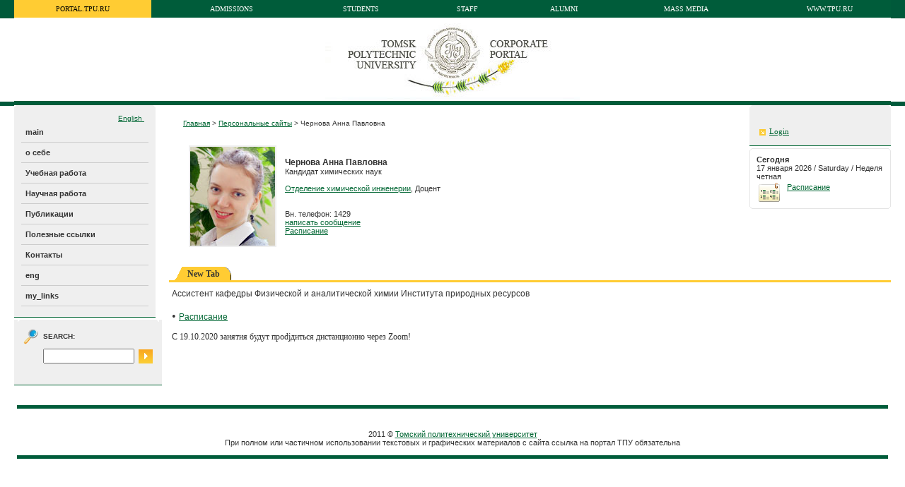

--- FILE ---
content_type: text/html; charset=utf-8
request_url: https://portal.tpu.ru/SHARED/a/APA
body_size: 47491
content:
<HTML>
<HEAD>
<TITLE>Томский политехнический университет - APA</TITLE>
<style type="text/css">.GroupHeaderid134380siteid0{Text-Align:center;Height:20px;Background-Color:#993300;}
.GroupHeaderLinkid134380siteid0{Color:#333333;Font-Family:Tahoma;Font-Size:9pt;Font-Weight:Bold;}
.GroupHeaderTextid134380siteid0{Font-Family:Tahoma;Color:#333333;Font-Size:9pt;Font-Weight:Bold;}
.RegionHeaderid134380siteid0{Background-Color:#efefef;Height:20px;Text-Align:left;}
.RegionHeaderTextid134380siteid0{Color:#333333;Font-Weight:Bold;Font-Family:Verdana;Font-Size:9pt;}
.Bodyid134380siteid0{Background-Color:#FFFFFF;}
.authorid134380siteid0{Color:#333333;Font-Size:8pt;Font-Family:Tahoma;}
.big_imageid134380siteid0{Color:#333333;Font-Size:8pt;Font-Family:Tahoma;}
.createdateid134380siteid0{Color:#333333;Font-Family:Tahoma;Font-Size:8pt;}
.creatorid134380siteid0{Color:#333333;Font-Family:Tahoma;Font-Size:8pt;}
.defaultattributeid134380siteid0{Color:#333333;Font-Family:Tahoma;Font-Size:8pt;}
.descriptionid134380siteid0{Color:#333333;Font-Family:Tahoma;Font-Size:11px;}
.Display_In_New_browserid134380siteid0{Font-Size:8pt;Font-Family:Arial, Helvetica;Color:#000000;}
.Display_Reports_Parameter_Formid134380siteid0{Color:#000000;Font-Family:Arial, Helvetica;Font-Size:8pt;}
.documentsizeid134380siteid0{Font-Size:8pt;Font-Family:Tahoma;Color:#333333;}
.expiredateid134380siteid0{Color:#333333;Font-Size:8pt;Font-Family:Tahoma;}
.f_descriptionid134380siteid0{Color:#333333;Font-Size:11px;Font-Family:Tahoma;}
.height_videoid134380siteid0{Font-Family:Tahoma;Color:#333333;Font-Size:8pt;}
.height_video_mid134380siteid0{Font-Family:Tahoma;Color:#333333;Font-Size:8pt;}
.inplacedisplayid134380siteid0{Color:#333333;Font-Family:Tahoma;Font-Size:9pt;}
.itemfunctionid134380siteid0{Color:#333333;Font-Family:Tahoma;Font-Size:8pt;}
.keywordsid134380siteid0{Color:#333333;Font-Family:Tahoma;Font-Size:8pt;}
.new_windowid134380siteid0{Color:#333333;Font-Size:8pt;Font-Family:Tahoma;}
.Oracle_Reports_Componentsid134380siteid0{Color:#000000;Font-Size:8pt;Font-Family:Arial, Helvetica;}
.perspectivesid134380siteid0{Color:#333333;Font-Size:8pt;Font-Family:Tahoma;}
.scoreid134380siteid0{Color:#333333;Font-Family:Tahoma;Font-Size:8pt;}
.subpagetitleid134380siteid0{Color:#333333;Font-Family:Tahoma;Font-Size:8pt;}
.titleid134380siteid0{Color:#333333;Font-Family:Tahoma;Font-Size:12pt;Font-Weight:Bold;}
.titleorimageid134380siteid0{Color:#006633;Text-Decoration:Underline;Font-Family:Tahoma;Font-Size:9pt;}
.width_videoid134380siteid0{Font-Size:8pt;Color:#333333;Font-Family:Tahoma;}
.width_video_mid134380siteid0{Color:#333333;Font-Size:8pt;Font-Family:Tahoma;}
.wwsbr_category_id134380siteid0{Font-Family:Tahoma;Font-Size:8pt;Color:#333333;}
.wwsbr_charset_id134380siteid0{Font-Size:8pt;Color:#333333;Font-Family:Tahoma;}
.wwsbr_image_or_title_id134380siteid0{Color:#000000;Font-Size:8pt;Font-Family:Arial, Helvetica;}
.wwsbr_img_or_title_dur_link_id134380siteid0{Font-Family:Arial, Helvetica;Color:#000000;Font-Size:8pt;}
.wwsbr_itemtype_id134380siteid0{Color:#333333;Font-Family:Tahoma;Font-Size:12pt;}
.wwsbr_mime_type_id134380siteid0{Color:#333333;Font-Family:Tahoma;Font-Size:8pt;}
.wwsbr_page_id134380siteid0{Font-Size:8pt;Font-Family:Tahoma;Color:#333333;}
.wwsbr_pagegroup_id134380siteid0{Color:#333333;Font-Family:Tahoma;Font-Size:8pt;}
.wwsbr_publishdate_id134380siteid0{Color:#333333;Font-Family:Tahoma;Font-Size:8pt;}
.wwsbr_title_and_img_dur_link_id134380siteid0{Font-Size:8pt;Font-Family:Arial, Helvetica;Color:#000000;}
.wwsbr_title_dur_link_id134380siteid0{Color:#000000;Font-Family:Arial, Helvetica;Font-Size:8pt;}
.wwsbr_title_link_id134380siteid0{Color:#000000;Font-Family:Arial, Helvetica;Font-Size:8pt;}
.wwsbr_updatedate_id134380siteid0{Color:#333333;Font-Family:Tahoma;Font-Size:8pt;}
.wwsbr_updator_id134380siteid0{Color:#333333;Font-Family:Tahoma;Font-Size:8pt;}
.wwsbr_version_number_id134380siteid0{Color:#333333;Font-Size:8pt;Font-Family:Tahoma;}
.LeftCurve{Background-Repeat:no-repeat;Background-Position:left top;Background-Image:url(https://portal.tpu.ru/images/FFFFFFl.gif);Background-Attachment:scroll;}
.PortletBodyColor{}
.PortletHeaderColor{Background-Color:#005c3a;}
.PortletHeaderLink{Color:#FFFFFF;Text-Decoration:Underline;Font-Family:Tahoma;Font-Size:9pt;}
.PortletHeaderStyle{}
.PortletHeaderText{Color:#FFFFFF;Font-Size:10pt;Font-Family:Arial;}
.PortletHeading1{Color:#333333;Font-Family:Tahoma;Font-Size:12pt;Font-Weight:Bold;}
.PortletHeading2{Color:#333333;Font-Size:10pt;Font-Family:Tahoma;Font-Weight:Bold;}
.PortletHeading3{Font-Size:8pt;Font-Family:Tahoma;Color:#333333;Font-Weight:Bold;}
.PortletHeading4{Font-Size:11pt;Font-Family:Tahoma;Color:#333333;Font-Weight:Bold;}
.PortletSubHeaderColor{Background-Color:#efefef;}
.PortletSubHeaderLink{Color:#000000;Text-Decoration:Underline;Font-Family:Tahoma;Font-Size:9pt;}
.PortletSubHeaderText{Font-Size:9pt;Font-Family:Tahoma;Color:#000000;Font-Weight:Bold;}
.PortletText1{Color:#333333;Font-Family:Tahoma;Font-Size:10pt;}
.PortletText2{Text-Decoration:none;Color:#333333;Font-Family:Tahoma;Font-Size:9pt;}
.PortletText3{Color:#333333;Font-Size:12pt;Font-Family:Tahoma;}
.PortletText4{Font-Family:Tahoma;Font-Size:11pt;Color:#333333;}
.RightCurve{Background-Attachment:scroll;Background-Repeat:no-repeat;Background-Position:right top;Background-Image:url(https://portal.tpu.ru/images/FFFFFFr.gif);}
.LeftSubTabid134380siteid0{Background-Position:left top;Background-Attachment:scroll;Background-Color:#ffcc33;Background-Image:url(https://portal.tpu.ru/images/FFFFFFsl.gif);Background-Repeat:no-repeat;}
.LeftTabBgSlantid134380siteid0{Background-Position:left top;Background-Image:url(https://portal.tpu.ru/images/FFFFFFtl.gif);Background-Color:#005c3a;Background-Attachment:scroll;Background-Repeat:no-repeat;}
.LeftTabForeSlantid134380siteid0{Background-Attachment:scroll;Background-Color:#ffcc33;Background-Image:url(https://portal.tpu.ru/images/FFFFFFtl.gif);Background-Position:left top;Background-Repeat:no-repeat;}
.RightSubTabid134380siteid0{Background-Attachment:scroll;Background-Color:#ffcc33;Background-Image:url(https://portal.tpu.ru/images/FFFFFFsr.gif);Background-Position:right top;Background-Repeat:no-repeat;}
.RightTabBgCurveid134380siteid0{Background-Image:url(https://portal.tpu.ru/images/FFFFFFtr.gif);Background-Color:#005c3a;Background-Attachment:scroll;Background-Position:right top;Background-Repeat:no-repeat;}
.RightTabForeCurveid134380siteid0{Background-Attachment:scroll;Background-Color:#ffcc33;Background-Image:url(https://portal.tpu.ru/images/FFFFFFtr.gif);Background-Position:right top;Background-Repeat:no-repeat;}
.SubTabBgTextid134380siteid0{Color:#005c3a;Text-Decoration:none;Font-Family:Tahoma;Font-Size:9pt;Font-Weight:Bold;}
.TabBackgroundColorid134380siteid0{Background-Color:#005c3a;}
.TabBackgroundTextid134380siteid0{Color:#FFFFFF;Text-Decoration:none;Font-Family:Tahoma;Font-Size:9pt;Font-Weight:Bold;}
.TabForegroundColorid134380siteid0{Background-Color:#ffcc33;}
.TabForegroundTextid134380siteid0{Color:#333333;Text-Decoration:none;Font-Family:Tahoma;Font-Size:9pt;Font-Weight:Bold;}
.portlet-font{Color:#333333;    Font-Family:Tahoma;    Font-Size:10pt;    }
.portlet-font-dim{Color:#333333;    Font-Family:Tahoma;    Font-Size:10pt;    }
.portlet-msg-status{Color:#333333;    Font-Family:Tahoma;    Font-Size:10pt;    }
.portlet-msg-info{Color:#333333;    Font-Family:Tahoma;    Font-Size:10pt;    }
.portlet-msg-error{Color:#333333;    Font-Family:Tahoma;    Font-Size:10pt;    }
.portlet-msg-alert{Color:#333333;    Font-Family:Tahoma;    Font-Size:10pt;    }
.portlet-msg-success{Color:#333333;    Font-Family:Tahoma;    Font-Size:10pt;    }
.portlet-section-header{Color:#333333;    Font-Family:Tahoma;    Font-Size:12pt;    Font-Weight:Bold;    }
.portlet-section-body{Color:#333333;    Font-Family:Tahoma;    Font-Size:10pt;    }
.portlet-section-alternate{Color:#333333;    Font-Family:Tahoma;    Font-Size:10pt;    }
.portlet-section-selected{Color:#333333;    Font-Family:Tahoma;    Font-Size:10pt;    }
.portlet-section-subheader{Color:#333333;    Font-Size:10pt;    Font-Family:Tahoma;    Font-Weight:Bold;    }
.portlet-section-footer{Color:#333333;    Font-Family:Tahoma;    Font-Size:10pt;    }
.portlet-section-text{Color:#333333;    Font-Family:Tahoma;    Font-Size:10pt;    }
.portlet-table-header{Color:#333333;    Font-Family:Tahoma;    Font-Size:12pt;    Font-Weight:Bold;    Background-Color:#efefef;    }
.portlet-table-body{Color:#333333;    Font-Family:Tahoma;    Font-Size:10pt;    }
.portlet-table-alternate{Color:#333333;    Font-Family:Tahoma;    Font-Size:10pt;    }
.portlet-table-selected{Color:#333333;    Font-Family:Tahoma;    Font-Size:10pt;    }
.portlet-table-subheader{Color:#333333;    Font-Size:10pt;    Font-Family:Tahoma;    Font-Weight:Bold;    }
.portlet-table-footer{Color:#333333;    Font-Family:Tahoma;    Font-Size:10pt;    }
.portlet-table-text{Color:#333333;    Font-Family:Tahoma;    Font-Size:10pt;    }
.portlet-form-label{Color:#333333;    Font-Family:Tahoma;    Font-Size:10pt;    }
.portlet-form-input-field{Color:#333333;    Font-Family:Tahoma;    Font-Size:10pt;    }
.portlet-form-button{Color:#333333;    Font-Family:Tahoma;    Font-Size:10pt;    }
.portlet-icon-label{Color:#333333;    Font-Family:Tahoma;    Font-Size:10pt;    }
.portlet-dlg-icon-label{Color:#333333;    Font-Family:Tahoma;    Font-Size:10pt;    }
.portlet-form-field-label{Color:#333333;    Font-Family:Tahoma;    Font-Size:10pt;    }
.portlet-form-field{Color:#333333;    Font-Family:Tahoma;    Font-Size:10pt;    }
.RegionNoBorder{}
.RegionBorder { border:#005c3a  1px solid; }
.RegionHeaderColor { border:#005c3a 0px solid;}
.PageColor { background-color:#FFFFFF}
 </style>
<link href="/tpu/tpu_portal.css" type=text/css rel=stylesheet>
<link href="/tpu/tpu_common.css" type=text/css rel=stylesheet>
<base href="https://portal.tpu.ru/portal/pls/portal/">
<script src="https://portal.tpu.ru/f_events/js/jquery-1.3.2.min.js" type="text/javascript"></script>
<link  href="https://portal.tpu.ru/f_events/css/prettyPhoto.css" rel="stylesheet" type="text/css" />
<script src="https://portal.tpu.ru/f_events/js/jquery.prettyPhoto.js" type="text/javascript"></script>
<script type="text/javascript">  
$(function(){
  $(".lightBox a[rel^='prettyPhoto']").prettyPhoto({
    theme: 'dark_rounded'
  });
});
</script>

 <!--[if lte IE 6]>
        <script src="https://portal.tpu.ru/f_events/js/DD_belatedPNG_0.0.8a-min.js"></script>
        <script>
          DD_belatedPNG.fix('.opacity img');
        </script>
  <![endif]-->

</HEAD>
<BODY leftMargin="0" rightMargin="0" topMargin="0" marginheight="0" marginwidth="0" link="#006633" alink="#006633" vlink="#006633" text="#333333" bgcolor="#ffffff">
  <table cellspacing="0" cellpadding="0" border="0" width="100%">
   <tr valign="top">
    <td><div id="back-smal"><img src="/tpu/img/empt.gif" width="20" height="197"><div></td>
    <td align="center" width="100%">

<iframe id="portalIFrame" title="" frameborder="0" width="0" height="0" src="/images/pobtrans.gif"></iframe><script type="text/javascript" src="https://portal.tpu.ru/portal/pls/portal/PORTAL.wwsbr_javascript.page_js?p_language=us&amp;p_version=10.1.4.1.0.113">
<!-- Comment out script for old browsers
//-->
</SCRIPT>
<TABLE  width="100%" id="rg99774"  border="0" cellpadding="0" cellspacing="0" summary=""><TR ALIGN="LEFT">
<td valign="top" style="padding:0px 0px 0px 0px;width:100%;"><div id="p0_1093329_0_14132079_14132079"><TABLE  border="0" width="100%" cellpadding="0" cellspacing="0" class="RegionNoBorder">
<TR><td class="RegionHeaderColor" style="width:100%"><div id="pcnt0_1093329_0_14132079_14132079"><div class="Bodyid134380siteid0">
<TABLE  width="100%" id="rg267302"  border="0" cellpadding="0" cellspacing="0" summary=""><TR ALIGN="LEFT">
<td valign="top" style="padding:0px 0px 0px 0px;width:100%;"><div id="p0_1093329_0_14132079_14132079-0_1093325_0_1093321_1093321"><style type="text/css">.GroupHeaderid151012siteid0{Text-Align:left;Height:20px;Background-Color:#efefef;}
.GroupHeaderLinkid151012siteid0{Color:#333333;Font-Family:Tahoma;Font-Size:9pt;Font-Weight:Bold;}
.GroupHeaderTextid151012siteid0{Font-Family:Tahoma;Color:#333333;Font-Size:9pt;Font-Weight:Bold;}
.RegionHeaderid151012siteid0{Background-Color:#efefef;Height:20px;Text-Align:left;}
.RegionHeaderTextid151012siteid0{Color:#333333;Font-Weight:Bold;Font-Family:Tahoma;Font-Size:9pt;}
.Bodyid151012siteid0{Background-Color:#005c3a;}
.authorid151012siteid0{Font-Family:Tahoma;Font-Size:10px;Color:#333333;}
.big_imageid151012siteid0{Font-Size:9pt;Font-Family:Tahoma;Color:#333333;}
.createdateid151012siteid0{Font-Family:Tahoma;Font-Size:10px;Color:#333333;}
.creatorid151012siteid0{Font-Size:10px;Font-Family:Tahoma;Color:#333333;}
.defaultattributeid151012siteid0{Font-Size:9pt;Font-Family:Tahoma;Color:#333333;}
.descriptionid151012siteid0{Color:#333333;Font-Family:Tahoma;Font-Size:10px;}
.Display_In_New_browserid151012siteid0{Font-Size:8pt;Font-Family:Arial, Helvetica;Color:#000000;}
.Display_Reports_Parameter_Formid151012siteid0{Color:#000000;Font-Family:Arial, Helvetica;Font-Size:8pt;}
.documentsizeid151012siteid0{Font-Size:10px;Font-Family:Tahoma;Color:#333333;}
.expiredateid151012siteid0{Color:#333333;Font-Family:Tahoma;Font-Size:10px;}
.f_descriptionid151012siteid0{Color:#333333;Font-Family:Tahoma;Font-Size:9pt;}
.height_videoid151012siteid0{Color:#333333;Font-Family:Tahoma;Font-Size:9pt;}
.height_video_mid151012siteid0{Color:#333333;Font-Family:Tahoma;Font-Size:9pt;}
.inplacedisplayid151012siteid0{Color:#333333;Font-Family:Tahoma;Font-Size:70%;}
.itemfunctionid151012siteid0{Color:#333333;Font-Size:10px;Font-Family:Tahoma;}
.keywordsid151012siteid0{Color:#333333;Font-Family:Tahoma;Font-Size:10px;}
.new_windowid151012siteid0{Color:#333333;Font-Family:Tahoma;Font-Size:9pt;}
.Oracle_Reports_Componentsid151012siteid0{Font-Family:Arial, Helvetica;Font-Size:8pt;Color:#000000;}
.perspectivesid151012siteid0{Font-Size:10px;Font-Family:Tahoma;Color:#333333;}
.scoreid151012siteid0{Color:#333333;Font-Family:Tahoma;Font-Size:10px;}
.subpagetitleid151012siteid0{Font-Family:Tahoma;Font-Size:10px;Color:#333333;}
.titleid151012siteid0{Color:#333333;Font-Family:Tahoma;Font-Size:10px;Font-Weight:Bold;}
.titleorimageid151012siteid0{Text-Decoration:none;Color:#FFFFFF;Font-Family:Tahoma;Font-Size:10px;}
.width_videoid151012siteid0{Color:#333333;Font-Family:Tahoma;Font-Size:9pt;}
.width_video_mid151012siteid0{Color:#333333;Font-Size:9pt;Font-Family:Tahoma;}
.wwsbr_category_id151012siteid0{Font-Size:10px;Font-Family:Tahoma;Color:#333333;}
.wwsbr_charset_id151012siteid0{Font-Size:10px;Font-Family:Tahoma;Color:#333333;}
.wwsbr_itemtype_id151012siteid0{Color:#333333;Font-Family:Tahoma;Font-Size:10px;}
.wwsbr_mime_type_id151012siteid0{Font-Size:10px;Font-Family:Tahoma;Color:#333333;}
.wwsbr_page_id151012siteid0{Color:#333333;Font-Family:Tahoma;Font-Size:10px;}
.wwsbr_pagegroup_id151012siteid0{Color:#333333;Font-Family:Tahoma;Font-Size:10px;}
.wwsbr_publishdate_id151012siteid0{Color:#333333;Font-Size:10px;Font-Family:Tahoma;}
.wwsbr_updatedate_id151012siteid0{Color:#333333;Font-Family:Tahoma;Font-Size:10px;}
.wwsbr_updator_id151012siteid0{Color:#333333;Font-Family:Tahoma;Font-Size:10px;}
.wwsbr_version_number_id151012siteid0{Color:#333333;Font-Family:Tahoma;Font-Size:10px;}
.LeftSubTabid151012siteid0{Background-Position:left top;Background-Attachment:scroll;Background-Color:#ffcc33;Background-Image:url(https://portal.tpu.ru/images/005c3asl.gif);Background-Repeat:no-repeat;}
.LeftTabBgSlantid151012siteid0{Background-Position:left top;Background-Image:url(https://portal.tpu.ru/images/005c3atl.gif);Background-Color:#005c3a;Background-Attachment:scroll;Background-Repeat:no-repeat;}
.LeftTabForeSlantid151012siteid0{Background-Attachment:scroll;Background-Color:#ffcc33;Background-Image:url(https://portal.tpu.ru/images/005c3atl.gif);Background-Position:left top;Background-Repeat:no-repeat;}
.RightSubTabid151012siteid0{Background-Attachment:scroll;Background-Color:#ffcc33;Background-Image:url(https://portal.tpu.ru/images/005c3asr.gif);Background-Position:right top;Background-Repeat:no-repeat;}
.RightTabBgCurveid151012siteid0{Background-Image:url(https://portal.tpu.ru/images/005c3atr.gif);Background-Color:#005c3a;Background-Attachment:scroll;Background-Position:right top;Background-Repeat:no-repeat;}
.RightTabForeCurveid151012siteid0{Background-Attachment:scroll;Background-Color:#ffcc33;Background-Image:url(https://portal.tpu.ru/images/005c3atr.gif);Background-Position:right top;Background-Repeat:no-repeat;}
.SubTabBgTextid151012siteid0{Color:#005c3a;Text-Decoration:none;Font-Family:Tahoma;Font-Size:10px;Font-Weight:Bold;}
.TabBackgroundColorid151012siteid0{Background-Color:#005c3a;}
.TabBackgroundTextid151012siteid0{Color:#FFFFFF;Text-Decoration:none;Font-Family:Tahoma;Font-Size:10px;}
.TabForegroundColorid151012siteid0{Background-Color:#ffcc33;}
.TabForegroundTextid151012siteid0{Color:#000000;Text-Decoration:none;Font-Family:Tahoma;Font-Size:10px;}
 </style>
<TABLE  border="0" width="100%" cellpadding="0" cellspacing="0" class="RegionNoBorder">
<TR><td class="RegionHeaderColor" style="width:100%"><div id="pcnt0_1093329_0_14132079_14132079-0_1093325_0_1093321_1093321"><div class="Bodyid151012siteid0">
<TABLE  width="100%" id="rg122270" class="Bodyid151012siteid0" border="0" cellpadding="0" cellspacing="0" summary=""><TR ALIGN="CENTER">
<td valign="top" style="padding:0px 0px 0px 0px;width:100%;"><span class="inplacedisplayid151012siteid0"><table cellspacing="0" cellpadding="7" border="0" width="100%" align="center">
<tr>
  <td align="center" id="navbaner"><a href="https://portal.tpu.ru" class="navbaner-act">portal.tpu.ru</a></td>
  <td><img src="/tpu/img/empt.gif" width="1" height="1"></td>
  <td align="center"><a href="http://abiturient.tpu.ru" target="_blank" class="navbaner-lnk">Admissions</a></td>
  <td><img src="/tpu/img/empt.gif" width="1" height="1"></td>
  <td align="center" ><a href="http://student.tpu.ru" target="_blank" class="navbaner-lnk">Students</a></td>
  <td><img src="/tpu/img/empt.gif" width="1" height="1"></td>
  <td align="center"><a href="https://portal.tpu.ru/sotrudnik" target="_blank" class="navbaner-lnk">Staff</a></td>
  <td><img src="/tpu/img/empt.gif" width="1" height="1"></td>
  <td align="center"><a href="http://alumni.tpu.ru" target="_blank" class="navbaner-lnk">Alumni</a></td>
  <td><img src="/tpu/img/empt.gif" width="1" height="1"></td>
  <td align="center" ><a href="http://media.tpu.ru" target="_blank" class="navbaner-lnk">Mass media</a></td>
  <td><img src="/tpu/img/empt.gif" width="1" height="1"></td>
  <td align="center"><a href="http://www.tpu.ru" target="_blank" class="navbaner-lnk">www.tpu.ru</a></td>

  </tr>
 </table></SPAN>
</TD></TR>
</TABLE></DIV>
</DIV></TD></TR>
</TABLE>
</DIV></TD></TR>
</TABLE><TABLE  width="100%" id="rg267304"  border="0" cellpadding="0" cellspacing="0" summary=""><TR ALIGN="CENTER">
<td valign="top" style="padding:0px 0px 0px 0px;width:100%;"><IMG SRC="/tpu/img/portal/head-eng.jpg" style="border:none" ></TD></TR>
<TR ALIGN="CENTER">
<td valign="top" style="padding:0px 0px 0px 0px;width:100%;"><span class="inplacedisplayid134380siteid0"><table cellspacing="0" cellpadding="0" border="0" width="100%">
   <tr>
    <td class="green"><img src="/tpu/img/empt.gif" width="100%" height="6"></td>
   </tr>
</table></SPAN>
</TD></TR>
</TABLE></DIV>
</DIV></TD></TR>
</TABLE>
</DIV></TD></TR>
</TABLE><TABLE  border="0" cellspacing="0" cellpadding="0" width="100%"  summary="">
<TR>
<td valign="top" style="width:200px">
<TABLE  width="100%" id="rg101273"  border="0" cellpadding="0" cellspacing="0" summary=""><TR ALIGN="LEFT">
<td valign="top" style="padding:0px 0px 0px 0px;width:100%;"><div id="p0_378965_0_14132079_14132079"><table id="menutbl" border="0" cellpadding="0" cellspacing="0">
  <tr><td>&nbsp;</td><td align=right><br>
<a class="way_link" href="
/SHARED/a/APA
/eng
">
English
</a>&nbsp;&nbsp;
<td>&nbsp;</td></td></tr>
  <tr><td><img src="/tpu/img/empt.gif" height="28" width="10"></td>
  <td class="menutxt"><a href="/SHARED/a/APA/main" class="menumain" title="main" target="_self">main</a></td>
  <td><img src="/tpu/img/empt.gif" height="1" width="10"></td></tr>
  <tr><td><img src="/tpu/img/empt.gif" height="1" width="10"></td>
  <td class="menuline"><img src="/tpu/img/empt.gif" height="1" width="180"></td>
  <td><img src="/tpu/img/empt.gif" height="1" width="10"></td></tr>
  <tr><td><img src="/tpu/img/empt.gif" height="28" width="10"></td>
  <td class="menutxt"><a href="/SHARED/a/APA/biography" class="menumain" title="о себе" target="_self">о себе</a></td>
  <td><img src="/tpu/img/empt.gif" height="1" width="10"></td></tr>
  <tr><td><img src="/tpu/img/empt.gif" height="1" width="10"></td>
  <td class="menuline"><img src="/tpu/img/empt.gif" height="1" width="180"></td>
  <td><img src="/tpu/img/empt.gif" height="1" width="10"></td></tr>
  <tr><td><img src="/tpu/img/empt.gif" height="28" width="10"></td>
  <td class="menutxt"><a href="/SHARED/a/APA/academics" class="menumain" title="Учебная работа" target="_self">Учебная работа</a></td>
  <td><img src="/tpu/img/empt.gif" height="1" width="10"></td></tr>
  <tr><td><img src="/tpu/img/empt.gif" height="1" width="10"></td>
  <td class="menuline"><img src="/tpu/img/empt.gif" height="1" width="180"></td>
  <td><img src="/tpu/img/empt.gif" height="1" width="10"></td></tr>
  <tr><td><img src="/tpu/img/empt.gif" height="28" width="10"></td>
  <td class="menutxt"><a href="/SHARED/a/APA/research" class="menumain" title="Научная работа" target="_self">Научная работа</a></td>
  <td><img src="/tpu/img/empt.gif" height="1" width="10"></td></tr>
  <tr><td><img src="/tpu/img/empt.gif" height="1" width="10"></td>
  <td class="menuline"><img src="/tpu/img/empt.gif" height="1" width="180"></td>
  <td><img src="/tpu/img/empt.gif" height="1" width="10"></td></tr>
  <tr><td><img src="/tpu/img/empt.gif" height="28" width="10"></td>
  <td class="menutxt"><a href="/SHARED/a/APA/publications" class="menumain" title="Публикации" target="_self">Публикации</a></td>
  <td><img src="/tpu/img/empt.gif" height="1" width="10"></td></tr>
  <tr><td><img src="/tpu/img/empt.gif" height="1" width="10"></td>
  <td class="menuline"><img src="/tpu/img/empt.gif" height="1" width="180"></td>
  <td><img src="/tpu/img/empt.gif" height="1" width="10"></td></tr>
  <tr><td><img src="/tpu/img/empt.gif" height="28" width="10"></td>
  <td class="menutxt"><a href="/SHARED/a/APA/usefullinks" class="menumain" title="Полезные ссылки" target="_self">Полезные ссылки</a></td>
  <td><img src="/tpu/img/empt.gif" height="1" width="10"></td></tr>
  <tr><td><img src="/tpu/img/empt.gif" height="1" width="10"></td>
  <td class="menuline"><img src="/tpu/img/empt.gif" height="1" width="180"></td>
  <td><img src="/tpu/img/empt.gif" height="1" width="10"></td></tr>
  <tr><td><img src="/tpu/img/empt.gif" height="28" width="10"></td>
  <td class="menutxt"><a href="/SHARED/a/APA/contacts" class="menumain" title="Контакты" target="_self">Контакты</a></td>
  <td><img src="/tpu/img/empt.gif" height="1" width="10"></td></tr>
  <tr><td><img src="/tpu/img/empt.gif" height="1" width="10"></td>
  <td class="menuline"><img src="/tpu/img/empt.gif" height="1" width="180"></td>
  <td><img src="/tpu/img/empt.gif" height="1" width="10"></td></tr>
  <tr><td><img src="/tpu/img/empt.gif" height="28" width="10"></td>
  <td class="menutxt"><a href="/SHARED/a/APA/eng" class="menumain" title="eng" target="_self">eng</a></td>
  <td><img src="/tpu/img/empt.gif" height="1" width="10"></td></tr>
  <tr><td><img src="/tpu/img/empt.gif" height="1" width="10"></td>
  <td class="menuline"><img src="/tpu/img/empt.gif" height="1" width="180"></td>
  <td><img src="/tpu/img/empt.gif" height="1" width="10"></td></tr>
  <tr><td><img src="/tpu/img/empt.gif" height="28" width="10"></td>
  <td class="menutxt"><a href="/SHARED/a/APA/my_links1" class="menumain" title="my_links" target="_self">my_links</a></td>
  <td><img src="/tpu/img/empt.gif" height="1" width="10"></td></tr>
  <tr><td><img src="/tpu/img/empt.gif" height="1" width="10"></td>
  <td class="menuline"><img src="/tpu/img/empt.gif" height="1" width="180"></td>
  <td><img src="/tpu/img/empt.gif" height="1" width="10"></td></tr>
<tr><td colspan="3"><img src="/tpu/img/empt.gif" height="15" width="1"></td></tr>
</table>
<div><img src="/tpu/img/empt.gif" width="1" height="3"></div>
</DIV></TD></TR>
</TABLE><TABLE  width="100%" id="rg109771"  border="0" cellpadding="0" cellspacing="0" summary=""><tr><td></td></tr></TABLE><TABLE  width="100%" id="rg116775"  border="0" cellpadding="0" cellspacing="0" summary=""><TR ALIGN="LEFT">
<td valign="top" style="padding:0px 0px 0px 0px;width:100%;"><table width="200" id="tblportlets1" cellspacing="0" cellpadding="10" border="0"><tr><td class="little">


<div id="p0_419411_0_14132079_14132079"><TABLE  border="0" width="100%" cellpadding="0" cellspacing="0" class="RegionNoBorder">
<TR><td class="RegionHeaderColor" style="width:100%"><div id="pcnt0_419411_0_14132079_14132079"><form name="search_form" method="get" action="http://portal.main.tpu.ru:7777/www/search">
   
    <input name="usearch_nextview" value="Submit" type="hidden">
    <input name="usearch_startnum_270512_ULTRASEARCHSEARCH_729619047" value="" type="hidden">
    <input name="usearch_endnum_270512_ULTRASEARCHSEARCH_729619047" value="" type="hidden">
    <input name="usearch.p_attrows" value="null" type="hidden">
    <input name="_piref456_678940_456_663870_663876.usearch.p_mode" value="Basic" type="hidden">

 <table cellspacing="0" cellpadding="3" border="0">
   <tr>
     <td><img src="/tpu/img/portal/lupa.gif" width="22" height="22"></td>
     <td class="normal"><div id="smalltext"><b>SEARCH:</b></div></td>
   </tr>
 </table>

<table cellspacing="0" cellpadding="3" border="0">
<tr>
   <td><img src="/tpu/img/empt.gif" width="22" height="22"></td>
   <td><input id="inputMain" size=14 type="text" maxlength="2000" name="p_mainsearch" VALUE=""></td>
   <td><input type="image" name="usearch.p_action" value="Ultra Search" src="/tpu/img/portal/go.gif"></td>
</tr>
</table>

</form>



</DIV></TD></TR>
</TABLE>
</DIV>

</td></tr></table>
<div><img src="/tpu/img/empt.gif" width="1" height="3"></div>


</TD></TR>
</TABLE><TABLE  width="100%" id="rg116776"  border="0" cellpadding="0" cellspacing="0" summary=""><tr><td></td></tr></TABLE><TABLE  width="100%" id="rg162271"  border="0" cellpadding="0" cellspacing="0" summary=""><tr><td></td></tr></TABLE><TABLE  width="100%" id="rg109772"  border="0" cellpadding="0" cellspacing="0" summary=""><TR ALIGN="LEFT">
<td valign="top" style="padding:0px 0px 0px 0px;width:100%;"><span class="inplacedisplayid134380siteid0"><img src=/tpu/img/empt.gif width=190 height=1></SPAN>
</TD></TR>
</TABLE><TABLE  width="100%" id="rg8171633"  border="0" cellpadding="0" cellspacing="0" summary=""><tr><td></td></tr></TABLE></TD>
<td valign="top" style="width:10px">
<TABLE  width="100%" id="rg109769"  border="0" cellpadding="0" cellspacing="0" summary=""><TR ALIGN="LEFT">
<td valign="top" style="padding:0px 0px 0px 0px;width:100%;"><span class="inplacedisplayid134380siteid0"><table cellspacing=0 cellpadding=0 border=0>
<tr><td><img src=/img/tpu/empt.gif width=10 height=1></td></tr>
</table></SPAN>
</TD></TR>
</TABLE></TD>
<td valign="top" style="width:100%">
<TABLE  border="0" cellspacing="0" cellpadding="0" width="100%"  summary="">
<TR>
<td valign="top" style="width:100%">
<TABLE  width="100%" id="rg99782"  border="0" cellpadding="0" cellspacing="0" summary=""><tr><td></td></tr></TABLE><TABLE  width="100%" id="rg116772"  border="0" cellpadding="0" cellspacing="0" summary=""><TR ALIGN="LEFT">
<td valign="top" style="padding:20px 20px 0px 20px;width:100%;"><div id="p0_378967_0_14132079_14132079"><div class="way_txt"><a title="Главная страничка" href="/www">Главная</a> &gt; <a title="Main page" href="/www/sites">Персональные сайты</a> &gt; Чернова Анна Павловна
</div>
<BR>
<div class="normal"><table cellspacing="4" cellpadding="4" border=0><tr><td valign="top">
 <img src="https://portal.tpu.ru/foto/128292.jpg" width="120" class="foto">
 </td><td class="little">
 <b class="normal">Чернова Анна Павловна</b><br>
Кандидат химических наук
<BR>
<BR>
<a href="https://earth.tpu.ru/division-for-chemical-engineering/" target="_blank">Отделение химической инженерии</a>, Доцент
<BR>
<BR>
</br>Вн. телефон: 1429
<BR>
<a onclick="window.open('/portal/pls/portal/orws.tpu_message.show_form?id=128292','sendMessages','left=200,top=200,width=610,height=550,alwaysRaised=yes,dependent=yes,location=no,menubar=no,status=no,toolbar=no'); return false;" href="#">написать сообщение</a>
</br><a href="https://rasp.tpu.ru/redirect/kalendar.html?hash=q4UAWd" target="_blank">Расписание</a>
</td></tr>
</table></div>
</DIV></TD></TR>
<TR>
<TD COLSPAN="1" style="width:100%;" ><IMG SRC="/images/pobtrans.gif" height="20" width="1" alt="" style="display:block"></TD>
</TR>
</TABLE></TD>
<td valign="top" style="width:200px">
<TABLE  width="100%" id="rg116770"  border="0" cellpadding="0" cellspacing="0" summary=""><TR ALIGN="LEFT">
<td valign="top" style="padding:0px 0px 0px 0px;width:100%;"><table width="200" id="tblportlets1" cellspacing="0" cellpadding="10" border="0"><tr><td class="little">


<div id="p0_419407_0_14132079_14132079"><style type="text/css">.GroupHeaderid419402siteid0{Text-Align:left;Height:20px;Background-Color:#efefef;}
.GroupHeaderLinkid419402siteid0{Color:#333333;Font-Family:Tahoma;Font-Size:9pt;Font-Weight:Bold;}
.GroupHeaderTextid419402siteid0{Font-Family:Tahoma;Color:#333333;Font-Size:9pt;Font-Weight:Bold;}
.RegionHeaderid419402siteid0{Background-Color:#efefef;Height:20px;Text-Align:left;}
.RegionHeaderTextid419402siteid0{Color:#333333;Font-Weight:Bold;Font-Family:Tahoma;Font-Size:9pt;}
.Bodyid419402siteid0{}
.authorid419402siteid0{Font-Family:Tahoma;Font-Size:8pt;Color:#333333;}
.big_imageid419402siteid0{Font-Size:8pt;Font-Family:Tahoma;Color:#333333;}
.createdateid419402siteid0{Font-Family:Tahoma;Font-Size:8pt;Color:#333333;}
.creatorid419402siteid0{Font-Size:8pt;Font-Family:Tahoma;Color:#333333;}
.defaultattributeid419402siteid0{Font-Size:8pt;Font-Family:Tahoma;Color:#333333;}
.descriptionid419402siteid0{Color:#333333;Font-Family:Tahoma;Font-Size:8pt;}
.Display_In_New_browserid419402siteid0{Font-Size:8pt;Font-Family:Arial, Helvetica;Color:#000000;}
.Display_Reports_Parameter_Formid419402siteid0{Color:#000000;Font-Family:Arial, Helvetica;Font-Size:8pt;}
.documentsizeid419402siteid0{Font-Size:8pt;Font-Family:Tahoma;Color:#333333;}
.expiredateid419402siteid0{Color:#333333;Font-Family:Tahoma;Font-Size:8pt;}
.f_descriptionid419402siteid0{Color:#333333;Font-Family:Tahoma;Font-Size:8pt;}
.height_videoid419402siteid0{Color:#333333;Font-Family:Tahoma;Font-Size:8pt;}
.height_video_mid419402siteid0{Color:#333333;Font-Family:Tahoma;Font-Size:8pt;}
.inplacedisplayid419402siteid0{Font-Size:9pt;Font-Family:Tahoma;Color:#333333;}
.itemfunctionid419402siteid0{Color:#333333;Font-Family:Tahoma;Font-Size:8pt;}
.keywordsid419402siteid0{Color:#333333;Font-Family:Tahoma;Font-Size:8pt;}
.new_windowid419402siteid0{Font-Size:8pt;Font-Family:Tahoma;Color:#333333;}
.Oracle_Reports_Componentsid419402siteid0{Color:#000000;Font-Family:Arial, Helvetica;Font-Size:8pt;}
.perspectivesid419402siteid0{Font-Size:8pt;Font-Family:Tahoma;Color:#333333;}
.scoreid419402siteid0{Font-Size:8pt;Font-Family:Tahoma;Color:#333333;}
.subpagetitleid419402siteid0{Font-Size:8pt;Font-Family:Tahoma;Color:#333333;}
.titleid419402siteid0{Font-Size:12pt;Font-Family:Tahoma;Color:#333333;Font-Weight:Bold;}
.titleorimageid419402siteid0{Color:#006633;Text-Decoration:Underline;Font-Family:Tahoma;Font-Size:8pt;}
.width_videoid419402siteid0{Font-Family:Tahoma;Font-Size:8pt;Color:#333333;}
.width_video_mid419402siteid0{Color:#333333;Font-Family:Tahoma;Font-Size:8pt;}
.wwsbr_category_id419402siteid0{Color:#333333;Font-Family:Tahoma;Font-Size:8pt;}
.wwsbr_charset_id419402siteid0{Color:#333333;Font-Family:Tahoma;Font-Size:8pt;}
.wwsbr_image_or_title_id419402siteid0{Color:#000000;Font-Size:8pt;Font-Family:Arial, Helvetica;}
.wwsbr_img_or_title_dur_link_id419402siteid0{Font-Size:8pt;Font-Family:Arial, Helvetica;Color:#000000;}
.wwsbr_itemtype_id419402siteid0{Font-Size:8pt;Font-Family:Tahoma;Color:#333333;}
.wwsbr_mime_type_id419402siteid0{Color:#333333;Font-Family:Tahoma;Font-Size:8pt;}
.wwsbr_page_id419402siteid0{Font-Size:8pt;Font-Family:Tahoma;Color:#333333;}
.wwsbr_pagegroup_id419402siteid0{Color:#333333;Font-Family:Tahoma;Font-Size:8pt;}
.wwsbr_publishdate_id419402siteid0{Color:#333333;Font-Family:Tahoma;Font-Size:8pt;}
.wwsbr_title_and_img_dur_link_id419402siteid0{Color:#000000;Font-Size:8pt;Font-Family:Arial, Helvetica;}
.wwsbr_title_dur_link_id419402siteid0{Color:#000000;Font-Family:Arial, Helvetica;Font-Size:8pt;}
.wwsbr_title_link_id419402siteid0{Font-Size:8pt;Font-Family:Arial, Helvetica;Color:#000000;}
.wwsbr_updatedate_id419402siteid0{Font-Size:8pt;Font-Family:Tahoma;Color:#333333;}
.wwsbr_updator_id419402siteid0{Color:#333333;Font-Family:Tahoma;Font-Size:8pt;}
.wwsbr_version_number_id419402siteid0{Color:#333333;Font-Family:Tahoma;Font-Size:8pt;}
.LeftSubTabid419402siteid0{Background-Position:left top;Background-Attachment:scroll;Background-Color:#ffcc33;Background-Image:url(https://portal.tpu.ru/images/sl.gif);Background-Repeat:no-repeat;}
.LeftTabBgSlantid419402siteid0{Background-Position:left top;Background-Image:url(https://portal.tpu.ru/images/tl.gif);Background-Color:#005c3a;Background-Attachment:scroll;Background-Repeat:no-repeat;}
.LeftTabForeSlantid419402siteid0{Background-Attachment:scroll;Background-Color:#ffcc33;Background-Image:url(https://portal.tpu.ru/images/tl.gif);Background-Position:left top;Background-Repeat:no-repeat;}
.RightSubTabid419402siteid0{Background-Attachment:scroll;Background-Color:#ffcc33;Background-Image:url(https://portal.tpu.ru/images/sr.gif);Background-Position:right top;Background-Repeat:no-repeat;}
.RightTabBgCurveid419402siteid0{Background-Image:url(https://portal.tpu.ru/images/tr.gif);Background-Color:#005c3a;Background-Attachment:scroll;Background-Position:right top;Background-Repeat:no-repeat;}
.RightTabForeCurveid419402siteid0{Background-Attachment:scroll;Background-Color:#ffcc33;Background-Image:url(https://portal.tpu.ru/images/tr.gif);Background-Position:right top;Background-Repeat:no-repeat;}
.SubTabBgTextid419402siteid0{Color:#005c3a;Text-Decoration:none;Font-Family:Tahoma;Font-Size:9pt;Font-Weight:Bold;}
.TabBackgroundColorid419402siteid0{Background-Color:#005c3a;}
.TabBackgroundTextid419402siteid0{Color:#FFFFFF;Text-Decoration:none;Font-Family:Tahoma;Font-Size:9pt;Font-Weight:Bold;}
.TabForegroundColorid419402siteid0{Background-Color:#ffcc33;}
.TabForegroundTextid419402siteid0{Color:#000000;Text-Decoration:none;Font-Family:Tahoma;Font-Size:9pt;Font-Weight:Bold;}
 </style>
<TABLE  border="0" width="100%" cellpadding="0" cellspacing="0" class="RegionNoBorder">
<TR><td class="RegionHeaderColor" style="width:100%"><div id="pcnt0_419407_0_14132079_14132079"><div class="Bodyid419402siteid0">
<TABLE  width="100%" id="rg116270" class="Bodyid419402siteid0" border="0" cellpadding="0" cellspacing="0" summary=""><TR ALIGN="LEFT">
<td valign="top" style="padding:4px 4px 0px 4px;width:100%;white-space:nowrap"></TD></TR>
<TR ALIGN="LEFT">
<td valign="top" style="padding:6px 4px 0px 4px;width:100%;white-space:nowrap"></TD></TR>
<TR ALIGN="LEFT">
<td valign="top" style="padding:6px 4px 0px 4px;width:100%;white-space:nowrap"></TD></TR>
<TR ALIGN="LEFT">
<td valign="top" style="padding:6px 4px 0px 4px;width:100%;white-space:nowrap"><A HREF="https://portal.tpu.ru/portal/pls/portal/PORTAL.wwsec_app_priv.login?p_requested_url=http%3A%2F%2Fportal.tpu.ru%3A7777%2FSHARED%2Fa%2FAPA%2FTab&amp;p_cancel_url=http%3A%2F%2Fportal.tpu.ru%3A7777%2Fportal%2Fpls%2Fportal%2FPORTAL.home" class="titleorimageid419402siteid0"><IMG SRC="https://portal.tpu.ru/portal/pls/portal/docs/1/410237.GIF" ALT="Login"  style="border:none;vertical-align:middle;"></A><A HREF="https://portal.tpu.ru/portal/pls/portal/PORTAL.wwsec_app_priv.login?p_requested_url=http%3A%2F%2Fportal.tpu.ru%3A7777%2FSHARED%2Fa%2FAPA%2FTab&amp;p_cancel_url=http%3A%2F%2Fportal.tpu.ru%3A7777%2Fportal%2Fpls%2Fportal%2FPORTAL.home" class="titleorimageid419402siteid0">Login</A></TD></TR>
<TR>
<TD COLSPAN="1" style="width:100%;" ><IMG SRC="/images/pobtrans.gif" height="4" width="1" alt="" style="display:block"></TD>
</TR>
</TABLE></DIV>
</DIV></TD></TR>
</TABLE>
</DIV>

</td></tr></table>
<div><img src="/tpu/img/empt.gif" width="1" height="3"></div>


</TD></TR>
</TABLE><TABLE  width="100%" id="rg116774"  border="0" cellpadding="0" cellspacing="0" summary=""><TR ALIGN="LEFT">
<td valign="top" style="padding:0px 0px 0px 0px;width:100%;"><table width="200" cellspacing="0" cellpadding="0" border="0" class="little">
<tr>
<td><img src="/tpu/img/brd-lvu.gif" width="10" height="10"></td>
<td class="brd-top"><img src="/tpu/img/empt.gif" width="1" height="1"></td>
<td><img src="/tpu/img/brd-pvu.gif" width="10" height="10"></td></tr>
<tr>
<td class="brd-left"><img src="/tpu/img/empt.gif" width="10" height="20"></td>
<td><b>Сегодня</b><br>
<div id="p0_14060248_0_14132079_14132079">17 января 2026 / Saturday 
 / Неделя четная
</DIV>
<div ><img src="/tpu/img/empt.gif" width="1" height="3"></div></td>
<td class="brd-right"><img src="/tpu/img/empt.gif" width="10" height="1"></td>
</tr>
<tr>
<td class="brd-left"><img src="/tpu/img/empt.gif" width="10" height="1"></td>
<td><a href="http://rasp.tpu.ru" class="little_link" target="_blank"><img src="/tpu/img/portal/rasp.gif" width="40" height="27" border="0" alt="Time table" align="left">Расписание</a></td>
<td class="brd-right"><img src="/tpu/img/empt.gif" width="10" height="1"></td>
</tr>
<tr>
<td><img src="/tpu/img/brd-lnu.gif" width="10" height="10"></td>
<td class="brd-bottom"><img src="/tpu/img/empt.gif" width="1" height="1"></td>
<td><img src="/tpu/img/brd-pnu.gif" width="10" height="10"></td>
</table>
<div><img src="/tpu/img/empt.gif" width="100" height="3"></div>

</TD></TR>
</TABLE><TABLE  width="100%" id="rg5042591"  style="height:10px" border="0" cellpadding="0" cellspacing="0" summary=""><TR>
<TD COLSPAN="1" style="width:100%;" ><IMG SRC="/images/pobtrans.gif" height="1" width="1" alt="" style="display:block"></TD>
</TR>
</TABLE><TABLE  width="100%" id="rg5053091"  border="0" cellpadding="0" cellspacing="0" summary=""><tr><td></td></tr></TABLE></TD>
</TR>
</TABLE>
<div id="p101279_tabset_368516480"><div class = "Bodyid134380siteid0"><TABLE  border="0" cellpadding="0" cellspacing="0" style="" summary="">
<TR>
<TD>&nbsp;&nbsp;</TD>
<td><TABLE  width="100%" border="0" cellpadding="0" cellspacing="0" summary="">
<TR>
<TD ALIGN="left" class="LeftTabForeSlantid134380siteid0" style="width:10px;height:19px;white-space:nowrap" valign="top">&nbsp;</TD>
<TD valign="middle" class="TabForegroundColorid134380siteid0" style="white-space:nowrap;">&nbsp;&nbsp;<span class="TabForegroundTextid134380siteid0">New Tab</span>&nbsp;&nbsp;</TD>
<TD ALIGN="right" class="RightTabForeCurveid134380siteid0" style="width:8px;white-space:nowrap">&nbsp;&nbsp;</TD>
</TR>
</TABLE>
</TD></TR>
</TABLE>
<TABLE  style="clear:both" width="100%" class="TabForegroundColorid134380siteid0" border="0" cellpadding="0" cellspacing="0" summary="">
<TR>
<TD COLSPAN="1" style="width:100%;" class="TabForegroundColorid134380siteid0"><IMG SRC="/images/pobtrans.gif" height="3" width="1" alt="" style="display:block"></TD>
</TR>
</TABLE>
</DIV></DIV><TABLE  width="100%" id="rg2386420"  border="0" cellpadding="0" cellspacing="0" summary=""><TR ALIGN="LEFT">
<td valign="top" style="padding:4px 4px 0px 4px;width:100%;"><table  style="padding:5px 0px 5px 0px;" cellspacing="0" cellpadding="0" border="0" width="100%" >
<tr><td width="100%">

<span class="normal"><div><b></b></div>Ассистент кафедры Физической и аналитической химии Института природных ресурсов    </span>

</td></tr>
</table>
</TD></TR>
<TR ALIGN="LEFT">
<td valign="top" style="padding:6px 4px 0px 4px;width:100%;"><table  style="padding:5px 0px 5px 0px;" cellspacing="0" cellpadding="0" border="0" width="100%" >
<tr><td width="100%">

&#149; <span class="normal"><a class="normal_link" href="http://rasp.tpu.ru/view.php?for=%D0%90%D1%81%D1%82%D0%B0%D1%88%D0%BA%D0%B8%D0%BD%D0%B0+%D0%90.%D0%9F.+%2F%D0%B4%D0%BE%D1%86%D0%B5%D0%BD%D1%82%2F%D0%BA%D0%B0%D1%84%D0%B5%D0%B4%D1%80%D0%B0+%D0%A4%D0%B8%D0%B7%D0%B8%D1%87%D0%B5%D1%81%D0%BA%D0%BE%D0%B9+%D0%B8+%D0%B0%D0%BD%D0%B0%D0%BB%D0%B8%D1%82%D0%B8%D1%87%D0%B5%D1%81%D0%BA%D0%BE%D0%B9+%D1%85%D0%B8%D0%BC%D0%B8%D0%B8%2F21517&weekType=1" target="_blank
">
Расписание</a></span><br><span class="descriptionid134380siteid0"></SPAN>
</td></tr>
</table>
</TD></TR>
<TR>
<TD COLSPAN="1" style="width:100%;" ><IMG SRC="/images/pobtrans.gif" height="4" width="1" alt="" style="display:block"></TD>
</TR>
</TABLE><TABLE  width="100%" id="rg3740091"  border="0" cellpadding="0" cellspacing="0" summary=""><TR ALIGN="LEFT">
<td valign="top" style="padding:4px 4px 0px 4px;width:100%;"><span class="inplacedisplayid134380siteid0">С 19.10.2020 занятия будут проdjдиться дистанционно через Zoom!</SPAN>
</TD></TR>
<TR>
<TD COLSPAN="1" style="width:100%;" ><IMG SRC="/images/pobtrans.gif" height="4" width="1" alt="" style="display:block"></TD>
</TR>
</TABLE><TABLE  width="100%" id="rg3740090"  border="0" cellpadding="0" cellspacing="0" summary=""><tr><td></td></tr></TABLE><TABLE  width="100%" id="rg3740089"  border="0" cellpadding="0" cellspacing="0" summary=""><tr><td></td></tr></TABLE><TABLE  width="100%" id="rg101278"  border="0" cellpadding="0" cellspacing="0" summary=""><tr><td></td></tr></TABLE><TABLE  width="100%" id="rg299309"  border="0" cellpadding="0" cellspacing="0" summary=""><tr><td></td></tr></TABLE><TABLE  width="100%" id="rg2020882"  border="0" cellpadding="0" cellspacing="0" summary=""><tr><td></td></tr></TABLE></TD>
<td valign="top" style="width:10px">
<TABLE  width="100%" id="rg101272"  border="0" cellpadding="0" cellspacing="0" summary=""><tr><td></td></tr></TABLE></TD>
</TR>
</TABLE>
<TABLE  width="100%" id="rg99778"  border="0" cellpadding="0" cellspacing="0" summary=""><tr><td></td></tr></TABLE><TABLE  width="100%" id="rg266308"  border="0" cellpadding="0" cellspacing="0" summary=""><TR ALIGN="LEFT">
<td valign="top" style="padding:0px 0px 0px 0px;width:100%;"><div id="p0_14028663_0_14132079_14132079"><TABLE  border="0" width="100%" cellpadding="0" cellspacing="0" class="RegionNoBorder">
<TR><td class="RegionHeaderColor" style="width:100%"><div id="pcnt0_14028663_0_14132079_14132079"><div class="Bodyid134380siteid0">
<TABLE  width="100%" id="rg2361186"  border="0" cellpadding="0" cellspacing="0" summary=""><TR ALIGN="LEFT">
<td valign="top" style="padding:4px 4px 0px 4px;width:100%;"><span class="inplacedisplayid134380siteid0"><table width="100%" cellspacing="0" cellpadding="0" border="0">
<tr>
    <td><img src="/tpu/img/empt.gif" width="1" height="20"></td>
   </tr>
<tr>
    <td class="green"><img src="/tpu/img/empt.gif" width="100%" height="5"></td>
   </tr>
<!--<tr>
    <td>
    <table cellspacing="0" cellpadding="20" border="0" align="center">
      <tr valign="top">
       <td width="33%"><table><tr valign="top"><td><img src="/tpu/img/portal/arr.gif" width="9" height="9" vspace="3"></td><td class="little"><b>КОНТАКТЫ:</b><br>Томский политехнический университет<br>
634050, г. Томск, пр. Ленина, 30</td></tr></table></td>
      <td width="33%"><table><tr valign="top"><td><img src="/tpu/img/portal/arr.gif" width="9" height="9" vspace="3"></td><td class="little"><b>КАНЦЕЛЯРИЯ:</b><br>г. Томск, пр. Ленина, 30, оф. 127<br>
тел.: 8 (3822) 56-34-70, факс: 8 (3822) 56-38-65<br>e-mail: <a href="mailto:tpu@tpu.ru">tpu@tpu.ru</a></td></tr></table></td>
       <td width="33%"><table><tr valign="top"><td><img src="/tpu/img/portal/arr.gif" width="9" height="9" vspace="3"></td><td class="little"><b>ОТДЕЛ РАЗВИТИЯ WEB-РЕСУРСОВ ТПУ:</b><br>г. Томск, ул. Усова, 4а, корпус 19, оф. 125<br>
тел.: 8 (3822) 70-50-85, факс: 8 (3822) 56-33-93<br>e-mail: <a href="mailto:webmaster@tpu.ru">webmaster@tpu.ru</a></td></tr></table></td>
      </tr>
     </table>
    </td>
    </tr>-->



   <tr>
    <td align="center" class="little" style="padding: 30px 0px 0px 0px;"><span style="float: right;">

<span style="margin: 0px 20px 0px 0px; padding: 0px;" id="tbec"><script type="text/javascript">//<![CDATA[
setTimeout(function(){var s=document.createElement("SCRIPT");s.type="text/javascript";s.src="http://tbe.tom.ru/?a=portal.main.tpu.ru&js=1&c=6&s=8816&rnd="+(new Date().getTime());document.documentElement.firstChild.appendChild(s);},1)//]]></script></span><noscript><a href="http://tbe.tom.ru"><img src="http://tbe.tom.ru/?a=portal.main.tpu.ru&amp;c=6&amp;s=8816" alt="TBE" title="place hosts/hits users_online" style="border:0" align="right"/></a></noscript></span>

2011 &copy; <a href="http://www.tpu.ru" target="_blank">Томский политехнический университет</a><br>При полном или частичном использовании текстовых и графических материалов с сайта ссылка на портал ТПУ обязательна<br><br></td>
   </tr>
  <tr>
    <td class="green"><img src="/tpu/img/empt.gif" width="1" height="5"></td>
   </tr>
</table></SPAN>
</TD></TR>
<TR>
<TD COLSPAN="1" style="width:100%;" ><IMG SRC="/images/pobtrans.gif" height="4" width="1" alt="" style="display:block"></TD>
</TR>
</TABLE></DIV>
</DIV></TD></TR>
</TABLE>
</DIV></TD></TR>
</TABLE><!-- show footer template = 2535425157 -->

    </td>
    <td><div id="back-smal"><img src="/tpu/img/empt.gif" width="20" height="197"><div></td>
   </tr>
  </table>
<!-- Top.Mail.Ru counter -->
<script type="text/javascript">
var _tmr = window._tmr || (window._tmr = []);
_tmr.push({id: "3604532", type: "pageView", start: (new Date()).getTime()});
(function (d, w, id) {
  if (d.getElementById(id)) return;
  var ts = d.createElement("script"); ts.type = "text/javascript"; ts.async = true; ts.id = id;
  ts.src = "https://top-fwz1.mail.ru/js/code.js";
  var f = function () {var s = d.getElementsByTagName("script")[0]; s.parentNode.insertBefore(ts, s);};
  if (w.opera == "[object Opera]") { d.addEventListener("DOMContentLoaded", f, false); } else { f(); }
})(document, window, "tmr-code");
</script>
<noscript><div><img src="https://top-fwz1.mail.ru/counter?id=3604532;js=na" style="position:absolute;left:-9999px;" alt="Top.Mail.Ru" /></div></noscript>
<!-- /Top.Mail.Ru counter -->

</BODY>
</HTML>
<!-- Page Metadata Generated On: 16-JAN-2026:23:15:58  Time Taken: 330 msecs -->


--- FILE ---
content_type: text/css
request_url: https://portal.tpu.ru/tpu/tpu_common.css
body_size: 9169
content:
.current_date {font-family: Tahoma, sans-serif; 
              color: #333; 
              font-size: 10px;}



#menutbl {background: #efefef url(/tpu/img/portal/tblmenu-bg.gif) no-repeat top;
          border-bottom: 1px solid #006633;
	  font-family: Tahoma, sans-serif;
          font-size: 70%;
          color: #333333;
	  width: 200px; }

#menutbl td#menusel {background: #ccc;}

#menutbl td.menutxt {padding-left: 6px;  height: 20px;}

#menutbl td.menuline {background: #ccc;}

a.menumain {color: #333;
            text-decoration: none;
            font-weight: bold;}

a.submenumain {
               color: #333;
               text-decoration: none;
               font-weight: normal;}


a.menumainsel {color: #333;
               text-decoration: none;
               font-weight: bold;}



.red {
	color : #996600;
	font-family: Tahoma, sans-serif;
        font-size: 9pt;
}


.greentxt {
	color : #006400;
	font-family: Tahoma, sans-serif;
        font-size: 9pt;
}

.normal   {font-family: Tahoma, sans-serif;
      font-size: 9pt;
      color: #333333;}

a.normal_link    {color: #006633;
	font-family: Tahoma, sans-serif;
      font-size: 9pt;
      text-decoration: underline;}


.way_txt 
{font-family: Tahoma, sans-serif;
 font-size: 10px;
 color: #333333;}

a.way_link
{font-family: Tahoma, sans-serif;
 font-size: 10px;
 color: #006633;
 text-decoration: underline;}


.little   {font-family: Tahoma, sans-serif;
      font-size: 11px;
      color: #333333;}

a.little_link    {color: #006633;
      text-decoration: underline;}


.cent {text-align: center;}

.j {text-align: justify;}



#search {width: 110px; color: #333; font-size: 9pt;}

div#fav {margin: 0 0 10 0px;}

#fotobaner {border-left: 3px solid #006633;}



.ramka  {border: 1px solid #e5e5e5;}

.tblnews  {font-family: Tahoma, sans-serif;
           font-size: 9pt;}

td.newsdata {background: url(/tpu/img/portal/datanews.gif) no-repeat; 
             padding-left: 12px; 
	     color: #333;
	     font-family: Tahoma, sans-serif;
             font-size: 9pt;
}

.tblnews tr td div a {color: #006633;
           text-decoration: underline;
}

div#newszag  {
           color: #333333;
	   font-weight: bold;
	   font-family: Tahoma, sans-serif;
           font-size: 9pt;}

a.newsall  {color: #006633;
           text-decoration: underline;
           font-family: Tahoma, sans-serif;
           font-size: 9pt;
		  }



p#newsback {text-align: center;}

p#newsback a{color: #006633;
           text-decoration: underline;
           font-family: Tahoma, sans-serif;
           font-size: 9pt;
	  }

img.newsicon {border: 2px solid #ccc;}


#newsstr {font-family: Tahoma, sans-serif;
           font-size: 9pt;
	   }

a.white_link {color: #ffffff;
	      text-decoration: none;
}

a.green_link {color: #006633;
			text-decoration: underline;
}
a.newslink {color: #006633;
	   text-decoration: underline;
           font-size: 8pt;
	   font-family: Tahoma, sans-serif;

}


.greentd {background: #006633;
		width: 16px;
		text-align: center;}

.yeltd {background: #fed44a;
		color: #333333;
		width: 16px;
		text-align: center;}

div#stran {font-weight: bold;}


.foto {border: 2px solid #efefef;}			  


.forpic img {border: 2px solid #efefef;
             padding: 5 10 5 10px;
             margin: 5 10 5 10px;
}			  

.sotr_tdnum {background-color:#f4f4f4;
				font-size: 7pt;
				font-weight: bold;
				text-align: right;
				color: #666666;}
.sotr_tblbord { border: 1px solid #f3f0e7;} 
.sotr_tdbg {
				 background-color:#f1efe9;
				 font-family: Tahoma, sans-serif;
				 font-size: 9pt;
				 color: #333333;}

.sotr_tdhead { background-color:#f4f4f4;
	font-family: Tahoma, sans-serif;
	font-size: 9pt;
	font-weight: bold;
    text-align: center;
	color: #333333;}


.zagh2 {color: #333; font-size:14pt; font-family: Arial, sans-serif; font-weight: bold;}
.zagh3 {color: #333; font-size:12pt; font-family: Arial, sans-serif; font-weight: bold;}
.zagh4 {color: #333; font-size:11pt; font-family: Arial, sans-serif; font-weight: bold;}
.zagh5 {color: #333; font-size:11pt; font-family: Arial, sans-serif; font-weight: normal;}

/*-- ������� --*/

.newsblock { 
 	   width: 100%;
	   padding: 0px 5px 0px 0px;
	  }

.newsblock2 { 
	   margin: 0px 250px 0px 0px;
	  }

.news { 
       font-family: Tahoma, sans-serif;
       font-size: 9pt;
	   text-align: left;
	}

.newsdate { background: url(/tpu/img/portal/newsdate.gif) no-repeat; 
           padding: 2px 5px 2px 5px; 
		   margin: 0;
		   float: left;
		   width: 64px;
		   height: 100%;
	       color: #333;
	       font:  10pt Tahoma, sans-serif;
         }
		   
.newslink { padding: 0; 
            margin: 0px 0px 5px 80px;
		   }

.newstext { font-family: Tahoma, sans-serif;
            font-size: 9pt;
	        color: #333333;}

.newshead {
           padding-left: 80px;	   
		   font:  10pt Tahoma, sans-serif;
		   font-weight: bold;}
		   
.newsbody {
        padding-top: 10px;
        font:  10pt Tahoma, sans-serif;}
		   
.newsback {text-align: center;}

.all {padding-top: 20px;
     text-align: right;}


		   
a.back:link,  a.back:visited, a.back:hover, a.back:active {
    background-image: url(/tpu/img/portal/arrow-back.png);
    background-repeat: no-repeat; 
    background-position: 6px 6px;
	padding-left: 20px;
    color: #006633;
	font-family: Tahoma, sans-serif;
    font-size: 9pt;
    text-decoration: underline;}
	
a.aright:link,  a.aright:visited, a.aright:hover, a.aright:active {
    background-image: url(/tpu/img/portal/arrow-right.png);
    background-repeat: no-repeat; 
    background-position: 6px 6px;
	padding-left: 20px;
    color: #006633;
	font-family: Tahoma, sans-serif;
    font-size: 9pt;
    text-decoration: underline;}

a.new:link,  a.new:visited,  a.new:active {
    color: #333333;
	font-family: Tahoma, sans-serif;
    font-size: 9pt;
    text-decoration: none;
	width: 100%;
	 }
	
a.new:hover {
    text-decoration: underline;}

.archive {
    clear: both;
    width: 100%;
	font-family: Tahoma, sans-serif;
    font-size: 9pt;
	text-align: center;}
	
.navigat td {
    font-family: Tahoma, sans-serif;
    font-size: 10pt;
	padding: 3px;
	background-color: #ffcc33;
	border: 2px solid #ffffff;}
	


.clear {clear: both;
       height: 0;}

.right {float: right;}

.left {float: left;}

/*-- ��������� --*/

.calendar {  width: 200px;
			margin-left: 20px;
			border: 1px solid #cccccc;
			background-color: #f5f5f5; 
		}

td.cldr_lnk {
    font-family: Verdana, Tahoma,  Arial, sans-serif;
	background-color: #e9fae8; 
	font-size: 11px;
    text-align: center;
}

td.cldr_norm {
    font-family: Verdana, Tahoma,  Arial, sans-serif;
    font-size: 11px;
	 background-color:#ffffff; 
	 border: 1px solid #ffffff;
	 text-align: center;
}

td.cldr_crnt {
	 background-color:#993333; 
	 border: 1px solid #ffffff; 
	 color: #ffffff;
}

td.cldr_crnt2 {
	background-color: #d1e2cc; 
	border: 1px dotted #2b5a09;
	 font-family: Verdana, Tahoma,  Arial, sans-serif;
     font-size: 11px;
	 text-align: center;	

}

td.cldr_snd {
	 background-color:#97AB9E; 
	 border: 1px solid #ffffff; 
	 font-size: 11px;
	 color: #ffffff;
} 

.month {width: 80px; 
      font-size: 8pt;}
.year {width: 60px; 
      font-size: 8pt;} 

a.look-month:link,  a.look-month:visited, a.look-month:active {
    width: 100%;

    color: #006633;
	font-family: Tahoma, sans-serif;
    font-size: 9pt;
	font-weight: bold;
    text-decoration: none;
	}

a.look-month:hover  {
    text-decoration: underline;}
	
.greyline { width: 100%;
	       margin-top: 10px;
	       padding: 5px 0px 5px 0px;
           background-color: #f5f5f5;
		   text-align: center;}
	
/*-- ������������ ��������� --*/

.fifty {width: 50%;}

.navpadl {padding-right: 10px;
          margin: 0;}

.navpadr {padding-left: 10px;
          margin: 0;}
		  
.navigat { margin: 20px 0px;
          height: 25px;}
		  
a.nav:link, a.nav:visited { 
          background-color: #005c3a;  
          padding: 1px 3px; 
	      font-family: Tahoma, sans-serif;		  
          font-size: 9pt;
          color: #ffffff;
	      text-align: center;
	      text-decoration: none;
}

a.nav:active, a.nav:hover { 
            padding: 1px 3px;
            background-color: #ffcc33; 
			color: #333333;
            text-align: center;   
			text-decoration: none;
}

.current {         
            padding: 1px 3px;
		    font-family: Tahoma, sans-serif;
			font-size: 9pt;
            color: #333;
            background-color: #ffcc33; 
            text-align: center;   
			text-decoration: none;
} 
	
/*-- ��������� --*/  

.zag-news {
    background-image: url(/tpu/img/portal/clock.gif);
    background-repeat: no-repeat; 
    background-position: 6px 0px;
	padding: 0px 0px 25px 40px;
    color: #333; 
	font-size: 11pt; 
	font-family: Arial, sans-serif; 
	font-weight: bold;}
	
ul.publ li {padding-top:10px;}

--- FILE ---
content_type: application/x-javascript
request_url: https://portal.tpu.ru/f_events/js/jquery.prettyPhoto.js
body_size: 6357
content:
/* ------------------------------------------------------------------------
	Class: prettyPhoto
	Use: Lightbox clone for jQuery
	Author: Stephane Caron (http://www.no-margin-for-errors.com)
	Version: 2.5.4
------------------------------------------------------------------------- */

(function($) {
	$.prettyPhoto = {version: '2.5.4'};
	
	$.fn.prettyPhoto = function(settings) {
		settings = jQuery.extend({
			animationSpeed: 'normal', /* fast/slow/normal */
			padding: 40, /* padding for each side of the picture */
			opacity: 0.80, /* Value between 0 and 1 */
			showTitle: true, /* true/false */
			allowresize: true, /* true/false */
			counter_separator_label: '/', /* The separator for the gallery counter 1 "of" 2 */
			theme: 'light_rounded', /* light_rounded / dark_rounded / light_square / dark_square */
			hideflash: false, /* Hides all the flash object on a page, set to TRUE if flash appears over prettyPhoto */
			modal: false, /* If set to true, only the close button will close the window */
			changepicturecallback: function(){}, /* Called everytime an item is shown/changed */
			callback: function(){} /* Called when prettyPhoto is closed */
		}, settings);
		
		// Fallback to a supported theme for IE6
	/*	if($.browser.msie && $.browser.version == 6){
			settings.theme = "light_square";
		}*/
		
		if($('.pp_overlay').size() == 0) {
			_buildOverlay(); // If the overlay is not there, inject it!
		}else{
			// Set my global selectors
			$pp_pic_holder = $('.pp_pic_holder');
			$ppt = $('.ppt');
		}
		
		// Global variables accessible only by prettyPhoto
		var doresize = true, percentBased = false, correctSizes,
		
		// Cached selectors
		$pp_pic_holder, $ppt,
		
		// prettyPhoto container specific
		pp_contentHeight, pp_contentWidth, pp_containerHeight, pp_containerWidth, pp_type = 'image',
	
		//Gallery specific
		setPosition = 0,

		// Global elements
		$scrollPos = _getScroll();
	
		// Window/Keyboard events
		$(window).scroll(function(){ $scrollPos = _getScroll(); _centerOverlay(); _resizeOverlay(); });
		$(window).resize(function(){ _centerOverlay(); _resizeOverlay(); });
		$(document).keydown(function(e){
			if($pp_pic_holder.is(':visible'))
			switch(e.keyCode){
				case 37:
					$.prettyPhoto.changePage('previous');
					break;
				case 39:
					$.prettyPhoto.changePage('next');
					break;
				case 27:
					if(!settings.modal)
					$.prettyPhoto.close();
					break;
			};
	    });
	
		// Bind the code to each links
		$(this).each(function(){
			$(this).bind('click',function(){
				
				link = this; // Fix scoping
				
				// Find out if the picture is part of a set
				theRel = $(this).attr('rel');
				galleryRegExp = /\[(?:.*)\]/;
				theGallery = galleryRegExp.exec(theRel);
				
				// Build the gallery array
				var images = new Array(), titles = new Array(), descriptions = new Array();
				if(theGallery){
					$('a[rel*='+theGallery+']').each(function(i){
						if($(this)[0] === $(link)[0]) setPosition = i; // Get the position in the set
						images.push($(this).attr('href'));
						titles.push($(this).find('img').attr('alt'));
						descriptions.push($(this).attr('title'));
					});
				}else{
					images = $(this).attr('href');
					titles = ($(this).find('img').attr('alt')) ?  $(this).find('img').attr('alt') : '';
					descriptions = ($(this).attr('title')) ?  $(this).attr('title') : '';
				}

				$.prettyPhoto.open(images,titles,descriptions);
				return false;
			});
		});
	
		
		/**
		* Opens the prettyPhoto modal box.
		* @param image {String,Array} Full path to the image to be open, can also be an array containing full images paths.
		* @param title {String,Array} The title to be displayed with the picture, can also be an array containing all the titles.
		* @param description {String,Array} The description to be displayed with the picture, can also be an array containing all the descriptions.
		*/
		$.prettyPhoto.open = function(gallery_images,gallery_titles,gallery_descriptions) {
			// To fix the bug with IE select boxes
			if($.browser.msie && $.browser.version == 6){
				$('select').css('visibility','hidden');
			};
			
			// Hide the flash
			if(settings.hideflash) $('object,embed').css('visibility','hidden');
			
			// Convert everything to an array in the case it's a single item
			images = $.makeArray(gallery_images);
			titles = $.makeArray(gallery_titles);
			descriptions = $.makeArray(gallery_descriptions);
			
			if($('.pp_overlay').size() == 0) {
				_buildOverlay(); // If the overlay is not there, inject it!
			}else{
				// Set my global selectors
				$pp_pic_holder = $('.pp_pic_holder');
				$ppt = $('.ppt');
			}
			
			$pp_pic_holder.attr('class','pp_pic_holder ' + settings.theme); // Set the proper theme

			isSet = ($(images).size() > 0) ?  true : false; // Find out if it's a set

			_getFileType(images[setPosition]); // Set the proper file type

			_centerOverlay(); // Center it

			// Hide the next/previous links if on first or last images.
			_checkPosition($(images).size());
		
			$('.pp_loaderIcon').show(); // Do I need to explain?
		
			// Fade the content in
			$('div.pp_overlay').show().fadeTo(settings.animationSpeed,settings.opacity, function(){
				$pp_pic_holder.fadeIn(settings.animationSpeed,function(){
					// Display the current position
					$pp_pic_holder.find('p.currentTextHolder').text((setPosition+1) + settings.counter_separator_label + $(images).size());

					// Set the description
					if(descriptions[setPosition]){
						$pp_pic_holder.find('.pp_description').show().html(unescape(descriptions[setPosition]));
					}else{
						$pp_pic_holder.find('.pp_description').hide().text('');
					};

					// Set the title
					if(titles[setPosition] && settings.showTitle){
						hasTitle = true;
						$ppt.html(unescape(titles[setPosition]));
					}else{
						hasTitle = false;
					};
					
					// Inject the proper content
					if(pp_type == 'image'){
						// Set the new image
						imgPreloader = new Image();

						// Preload the neighbour images
						nextImage = new Image();
						if(isSet && setPosition > $(images).size()) nextImage.src = images[setPosition + 1];
						prevImage = new Image();
						if(isSet && images[setPosition - 1]) prevImage.src = images[setPosition - 1];

						pp_typeMarkup = '<img id="fullResImage" src="" />';				
						$pp_pic_holder.find('#pp_full_res')[0].innerHTML = pp_typeMarkup;

						$pp_pic_holder.find('.pp_content').css('overflow','hidden');
						$pp_pic_holder.find('#fullResImage').attr('src',images[setPosition]);

						imgPreloader.onload = function(){
							// Fit item to viewport
							correctSizes = _fitToViewport(imgPreloader.width,imgPreloader.height);
							
							_showContent();
						};

						imgPreloader.src = images[setPosition];
					}else{
						// Get the dimensions
						movie_width = ( parseFloat(grab_param('width',images[setPosition])) ) ? grab_param('width',images[setPosition]) : "425";
						movie_height = ( parseFloat(grab_param('height',images[setPosition])) ) ? grab_param('height',images[setPosition]) : "344";

						// If the size is % based, calculate according to window dimensions
						if(movie_width.indexOf('%') != -1 || movie_height.indexOf('%') != -1){
							movie_height = ($(window).height() * parseFloat(movie_height) / 100) - 100;
							movie_width = ($(window).width() * parseFloat(movie_width) / 100) - 100;
							percentBased = true;
						}

						movie_height = parseFloat(movie_height);
						movie_width = parseFloat(movie_width);

						if(pp_type == 'quicktime') movie_height+=15; // Add space for the control bar

						// Fit item to viewport
						correctSizes = _fitToViewport(movie_width,movie_height);

						if(pp_type == 'youtube'){
							pp_typeMarkup = '<object classid="clsid:D27CDB6E-AE6D-11cf-96B8-444553540000" width="'+correctSizes['width']+'" height="'+correctSizes['height']+'"><param name="allowfullscreen" value="true" /><param name="allowscriptaccess" value="always" /><param name="movie" value="http://www.youtube.com/v/'+grab_param('v',images[setPosition])+'" /><embed src="http://www.youtube.com/v/'+grab_param('v',images[setPosition])+'" type="application/x-shockwave-flash" allowfullscreen="true" allowscriptaccess="always" width="'+correctSizes['width']+'" height="'+correctSizes['height']+'"></embed></object>';
						}else if(pp_type == 'quicktime'){
							pp_typeMarkup = '<object classid="clsid:02BF25D5-8C17-4B23-BC80-D3488ABDDC6B" codebase="http://www.apple.com/qtactivex/qtplugin.cab" height="'+correctSizes['height']+'" width="'+correctSizes['width']+'"><param name="src" value="'+images[setPosition]+'"><param name="autoplay" value="true"><param name="type" value="video/quicktime"><embed src="'+images[setPosition]+'" height="'+correctSizes['height']+'" width="'+correctSizes['width']+'" autoplay="true" type="video/quicktime" pluginspage="http://www.apple.com/quicktime/download/"></embed></object>';
						}else if(pp_type == 'flash'){
							flash_vars = images[setPosition];
							flash_vars = flash_vars.substring(images[setPosition].indexOf('flashvars') + 10,images[setPosition].length);

							filename = images[setPosition];
							filename = filename.substring(0,filename.indexOf('?'));

							pp_typeMarkup = '<object classid="clsid:D27CDB6E-AE6D-11cf-96B8-444553540000" width="'+correctSizes['width']+'" height="'+correctSizes['height']+'"><param name="allowfullscreen" value="true" /><param name="allowscriptaccess" value="always" /><param name="movie" value="'+filename+'?'+flash_vars+'" /><embed src="'+filename+'?'+flash_vars+'" type="application/x-shockwave-flash" allowfullscreen="true" allowscriptaccess="always" width="'+correctSizes['width']+'" height="'+correctSizes['height']+'"></embed></object>';
						}else if(pp_type == 'iframe'){
							movie_url = images[setPosition];
							movie_url = movie_url.substr(0,movie_url.indexOf('iframe')-1);

							pp_typeMarkup = '<iframe src ="'+movie_url+'" width="'+(correctSizes['width']-10)+'" height="'+(correctSizes['height']-10)+'" frameborder="no"></iframe>';
						}

						// Show content
						_showContent();
					}
				});
			});
		};
		
		/**
		* Change page in the prettyPhoto modal box
		* @param direction {String} Direction of the paging, previous or next.
		*/
		$.prettyPhoto.changePage = function(direction){
			if(direction == 'previous') {
				setPosition--;
				if (setPosition < 0){
					setPosition = 0;
					return;
				}
			}else{
				if($('.pp_arrow_next').is('.disabled')) return;
				setPosition++;
			};

			// Allow the resizing of the images
			if(!doresize) doresize = true;

			_hideContent();
			$('a.pp_expand,a.pp_contract').fadeOut(settings.animationSpeed,function(){
				$(this).removeClass('pp_contract').addClass('pp_expand');
				$.prettyPhoto.open(images,titles,descriptions);
			});
		};
		
		/**
		* Closes the prettyPhoto modal box.
		*/
		$.prettyPhoto.close = function(){
			$pp_pic_holder.find('object,embed').css('visibility','hidden');
			
			$('div.pp_pic_holder,div.ppt').fadeOut(settings.animationSpeed);
			
			$('div.pp_overlay').fadeOut(settings.animationSpeed, function(){
				$('div.pp_overlay,div.pp_pic_holder,div.ppt').remove();
			
				// To fix the bug with IE select boxes
				if($.browser.msie && $.browser.version == 6){
					$('select').css('visibility','visible');
				};
				
				// Show the flash
				if(settings.hideflash) $('object,embed').css('visibility','visible');
				
				setPosition = 0;
				
				settings.callback();
			});
			
			doresize = true;
		};
	
		/**
		* Set the proper sizes on the containers and animate the content in.
		*/
		_showContent = function(){
			$('.pp_loaderIcon').hide();

			if($.browser.opera) {
				windowHeight = window.innerHeight;
				windowWidth = window.innerWidth;
			}else{
				windowHeight = $(window).height();
				windowWidth = $(window).width();
			};

			// Calculate the opened top position of the pic holder
			projectedTop = $scrollPos['scrollTop'] + ((windowHeight/2) - (correctSizes['containerHeight']/2));
			if(projectedTop < 0) projectedTop = 0 + $pp_pic_holder.find('.ppt').height();

			// Resize the content holder
			$pp_pic_holder.find('.pp_content').animate({'height':correctSizes['contentHeight']},settings.animationSpeed);
			
			// Resize picture the holder
			$pp_pic_holder.animate({
				'top': projectedTop,
				'left': ((windowWidth/2) - (correctSizes['containerWidth']/2)),
				'width': correctSizes['containerWidth']
			},settings.animationSpeed,function(){
				$pp_pic_holder.width(correctSizes['containerWidth']);
				$pp_pic_holder.find('.pp_hoverContainer,#fullResImage').height(correctSizes['height']).width(correctSizes['width']);

				// Fade the new image
				$pp_pic_holder.find('#pp_full_res').fadeIn(settings.animationSpeed);

				// Show the nav
				if(isSet && pp_type=="image") { $pp_pic_holder.find('.pp_hoverContainer').fadeIn(settings.animationSpeed); }else{ $pp_pic_holder.find('.pp_hoverContainer').hide(); }
				$pp_pic_holder.find('.pp_details').fadeIn(settings.animationSpeed);

				// Show the title
				if(settings.showTitle && hasTitle){
					$ppt.css({
						'top' : $pp_pic_holder.offset().top - 20,
						'left' : $pp_pic_holder.offset().left + (settings.padding/2),
						'display' : 'none'
					});

					$ppt.fadeIn(settings.animationSpeed);
				};
			
				// Fade the resizing link if the image is resized
				if(correctSizes['resized']) $('a.pp_expand,a.pp_contract').fadeIn(settings.animationSpeed);
				
				// Once everything is done, inject the content if it's now a photo
				if(pp_type != 'image') $pp_pic_holder.find('#pp_full_res')[0].innerHTML = pp_typeMarkup;
				
				// Callback!
				settings.changepicturecallback();
			});
		};
		
		/**
		* Hide the content...DUH!
		*/
		function _hideContent(){
			// Fade out the current picture
			$pp_pic_holder.find('#pp_full_res object,#pp_full_res embed').css('visibility','hidden');
			$pp_pic_holder.find('.pp_hoverContainer,.pp_details').fadeOut(settings.animationSpeed);
			$pp_pic_holder.find('#pp_full_res').fadeOut(settings.animationSpeed,function(){
				$('.pp_loaderIcon').show();
			});
			
			// Hide the title
			$ppt.fadeOut(settings.animationSpeed);
		}
	
		/**
		* Check the item position in the gallery array, hide or show the navigation links
		* @param setCount {integer} The total number of items in the set
		*/
		function _checkPosition(setCount){
			// If at the end, hide the next link
			if(setPosition == setCount-1) {
				$pp_pic_holder.find('a.pp_next').css('visibility','hidden');
				$pp_pic_holder.find('a.pp_arrow_next').addClass('disabled').unbind('click');
			}else{ 
				$pp_pic_holder.find('a.pp_next').css('visibility','visible');
				$pp_pic_holder.find('a.pp_arrow_next.disabled').removeClass('disabled').bind('click',function(){
					$.prettyPhoto.changePage('next');
					return false;
				});
			};
		
			// If at the beginning, hide the previous link
			if(setPosition == 0) {
				$pp_pic_holder.find('a.pp_previous').css('visibility','hidden');
				$pp_pic_holder.find('a.pp_arrow_previous').addClass('disabled').unbind('click');
			}else{
				$pp_pic_holder.find('a.pp_previous').css('visibility','visible');
				$pp_pic_holder.find('a.pp_arrow_previous.disabled').removeClass('disabled').bind('click',function(){
					$.prettyPhoto.changePage('previous');
					return false;
				});
			};
			
			// Hide the bottom nav if it's not a set.
			if(setCount > 1) {
				$('.pp_nav').show();
			}else{
				$('.pp_nav').hide();
			}
		};
	
		/**
		* Resize the item dimensions if it's bigger than the viewport
		* @param width {integer} Width of the item to be opened
		* @param height {integer} Height of the item to be opened
		* @return An array containin the "fitted" dimensions
		*/
		function _fitToViewport(width,height){
			hasBeenResized = false;
		
			_getDimensions(width,height);
			
			// Define them in case there's no resize needed
			imageWidth = width;
			imageHeight = height;

			windowHeight = $(window).height();
			windowWidth = $(window).width();
		
			if( ((pp_containerWidth > windowWidth) || (pp_containerHeight > windowHeight)) && doresize && settings.allowresize && !percentBased) {
				hasBeenResized = true;
				notFitting = true;
			
				while (notFitting){
					if((pp_containerWidth > windowWidth)){
						imageWidth = (windowWidth - 200);
						imageHeight = (height/width) * imageWidth;
					}else if((pp_containerHeight > windowHeight)){
						imageHeight = (windowHeight - 200);
						imageWidth = (width/height) * imageHeight;
					}else{
						notFitting = false;
					};

					pp_containerHeight = imageHeight;
					pp_containerWidth = imageWidth;
				};
			
				_getDimensions(imageWidth,imageHeight);
			};

			return {
				width:imageWidth,
				height:imageHeight,
				containerHeight:pp_containerHeight,
				containerWidth:pp_containerWidth,
				contentHeight:pp_contentHeight,
				contentWidth:pp_contentWidth,
				resized:hasBeenResized
			};
		};
		
		/**
		* Get the containers dimensions according to the item size
		* @param width {integer} Width of the item to be opened
		* @param height {integer} Height of the item to be opened
		*/
		function _getDimensions(width,height){
			$pp_pic_holder.find('.pp_details').width(width).find('.pp_description').width(width - parseFloat($pp_pic_holder.find('a.pp_close').css('width'))); /* To have the correct height */
			
			// Get the container size, to resize the holder to the right dimensions
			pp_contentHeight = height + $pp_pic_holder.find('.pp_details').height() + parseFloat($pp_pic_holder.find('.pp_details').css('marginTop')) + parseFloat($pp_pic_holder.find('.pp_details').css('marginBottom'));
			pp_contentWidth = width;
			pp_containerHeight = pp_contentHeight + $pp_pic_holder.find('.ppt').height() + $pp_pic_holder.find('.pp_top').height() + $pp_pic_holder.find('.pp_bottom').height();
			pp_containerWidth = width + settings.padding;
		}
	
		function _getFileType(itemSrc){
			if (itemSrc.match(/youtube\.com\/watch/i)) {
				pp_type = 'youtube';
			}else if(itemSrc.indexOf('.mov') != -1){ 
				pp_type = 'quicktime';
			}else if(itemSrc.indexOf('.swf') != -1){
				pp_type = 'flash';
			}else if(itemSrc.indexOf('iframe') != -1){
				pp_type = 'iframe'
			}else{
				pp_type = 'image';
			};
		};
	
		function _centerOverlay(){
			if($.browser.opera) {
				windowHeight = window.innerHeight;
				windowWidth = window.innerWidth;
			}else{
				windowHeight = $(window).height();
				windowWidth = $(window).width();
			};

			if(doresize) {
				$pHeight = $pp_pic_holder.height();
				$pWidth = $pp_pic_holder.width();
				$tHeight = $ppt.height();
				
				projectedTop = (windowHeight/2) + $scrollPos['scrollTop'] - ($pHeight/2);
				if(projectedTop < 0) projectedTop = 0 + $tHeight;
				
				$pp_pic_holder.css({
					'top': projectedTop,
					'left': (windowWidth/2) + $scrollPos['scrollLeft'] - ($pWidth/2)
				});
		
				$ppt.css({
					'top' : projectedTop - $tHeight,
					'left' : (windowWidth/2) + $scrollPos['scrollLeft'] - ($pWidth/2) + (settings.padding/2)
				});
			};
		};
	
		function _getScroll(){
			if (self.pageYOffset) {
				scrollTop = self.pageYOffset;
				scrollLeft = self.pageXOffset;
			} else if (document.documentElement && document.documentElement.scrollTop) { // Explorer 6 Strict
				scrollTop = document.documentElement.scrollTop;
				scrollLeft = document.documentElement.scrollLeft;
			} else if (document.body) {// all other Explorers
				scrollTop = document.body.scrollTop;
				scrollLeft = document.body.scrollLeft;	
			}
			
			return {scrollTop:scrollTop,scrollLeft:scrollLeft};
		};
	
		function _resizeOverlay() {
			$('div.pp_overlay').css({
				'height':$(document).height(),
				'width':$(window).width()
			});
		};
	
		function _buildOverlay(){
			toInject = "";
			
			// Build the background overlay div
			toInject += "<div class='pp_overlay'></div>";
			
			// Basic HTML for the picture holder
			toInject += '<div class="pp_pic_holder"><div class="pp_top"><div class="pp_left"></div><div class="pp_middle"></div><div class="pp_right"></div></div><div class="pp_content"><a href="#" class="pp_expand" title="Expand the image">Expand</a><div class="pp_loaderIcon"></div><div class="pp_hoverContainer"><a class="pp_next" href="#">next</a><a class="pp_previous" href="#">previous</a></div><div id="pp_full_res"></div><div class="pp_details clearfix"><a class="pp_close" href="#">Close</a><p class="pp_description"></p><div class="pp_nav"><a href="#" class="pp_arrow_previous">Previous</a><p class="currentTextHolder">0'+settings.counter_separator_label+'0</p><a href="#" class="pp_arrow_next">Next</a></div></div></div><div class="pp_bottom"><div class="pp_left"></div><div class="pp_middle"></div><div class="pp_right"></div></div></div>';
			
			// Basic html for the title holder
			toInject += '<div class="ppt"></div>';
			
			$('body').append(toInject);
			
			// So it fades nicely
			$('div.pp_overlay').css('opacity',0);
			
			// Set my global selectors
			$pp_pic_holder = $('.pp_pic_holder');
			$ppt = $('.ppt');
			
			$('div.pp_overlay').css('height',$(document).height()).hide().bind('click',function(){
				if(!settings.modal)
				$.prettyPhoto.close();
			});

			$('a.pp_close').bind('click',function(){ $.prettyPhoto.close(); return false; });

			$('a.pp_expand').bind('click',function(){
				$this = $(this); // Fix scoping
				
				// Expand the image
				if($this.hasClass('pp_expand')){
					$this.removeClass('pp_expand').addClass('pp_contract');
					doresize = false;
				}else{
					$this.removeClass('pp_contract').addClass('pp_expand');
					doresize = true;
				};
			
				_hideContent();
				
				$pp_pic_holder.find('.pp_hoverContainer, .pp_details').fadeOut(settings.animationSpeed);
				$pp_pic_holder.find('#pp_full_res').fadeOut(settings.animationSpeed,function(){
					$.prettyPhoto.open(images,titles,descriptions);
				});
		
				return false;
			});
		
			$pp_pic_holder.find('.pp_previous, .pp_arrow_previous').bind('click',function(){
				$.prettyPhoto.changePage('previous');
				return false;
			});
		
			$pp_pic_holder.find('.pp_next, .pp_arrow_next').bind('click',function(){
				$.prettyPhoto.changePage('next');
				return false;
			});

			$pp_pic_holder.find('.pp_hoverContainer').css({
				'margin-left': settings.padding/2
			});
		};
	};
	
	function grab_param(name,url){
	  name = name.replace(/[\[]/,"\\\[").replace(/[\]]/,"\\\]");
	  var regexS = "[\\?&]"+name+"=([^&#]*)";
	  var regex = new RegExp( regexS );
	  var results = regex.exec( url );
	  if( results == null )
	    return "";
	  else
	    return results[1];
	}
})(jQuery);

--- FILE ---
content_type: application/x-javascript
request_url: https://portal.tpu.ru/portal/pls/portal/PORTAL.wwsbr_javascript.page_js?p_language=us&p_version=10.1.4.1.0.113
body_size: 5784
content:
function getParameter(queryString, parameter) {
  var paramRegExp = new RegExp("[\\?&]" + parameter + "=(\\w*)");
  var result = queryString.match(paramRegExp);
  return result == null ? null : result[1];
}
function refreshPortlet(portletReference, pageURL) {
  if (document.getElementById && document.getElementById("portalIFrame")) {
    var rimg = document.getElementById("refresh_" + portletReference);
    if (!rimg) rimg = document.images["refresh_" + portletReference];
    if (rimg) rimg.src = "/images/prefresha.gif";
    var debugLevel = getParameter(location.search, "_debug");
    document.getElementById("portalIFrame").src = 
       pageURL + (pageURL.indexOf("?") == -1 ? "?" : "&") + "_portletRefresh=" + escape(portletReference)
       + (debugLevel != null ? "&_debug=" + debugLevel : "");
  }
  else
    location.href = pageURL;
}
function refreshPortletIFrame(portletReference, pageURL) {
  document.getElementById("portalIFrame_" + portletReference).src = 
     pageURL + (pageURL.indexOf("?") == -1 ? "?" : "&") + "_portletRefresh=" + escape(portletReference);
}
var _tmpImg = new Image();
function high(imgname) {
  var img = eval("document.images.i" + imgname);
  if (img) {
    _tmpImg.src = img.src;
    img.src = eval("high" + imgname + ".src");
  }
}
function low(imgname) {;
  var img = eval("document.images.i" + imgname);
  if (img) {
    img.src = _tmpImg.src;
  }
}
function folderpropertysheet(cornerid,siteid) {window.open("http://portal.tpu.ru:7777/portal/pls/portal/PORTAL.wwpob_property_ui.page_property_sheet?p_cornerid="+cornerid+"&p_siteid="+siteid,"propertysheet","scrollbars=1,resizable=1,width=500,height=500").focus();}
function propertysheet(thingid,masterthingid,cornerid,siteid) {window.open("http://portal.tpu.ru:7777/portal/pls/portal/PORTAL.wwpob_property_ui.item_property_sheet?p_thingid="+thingid+"&p_masterthingid="+masterthingid+"&p_cornerid="+cornerid+"&p_siteid="+siteid,"propertysheet","scrollbars=1,resizable=1,width=500,height=500").focus();}
function copyBody(portletReference) {
  if (document.styleSheets) {
    var rules, ruleslen;
    for (var s=0; s < document.styleSheets.length; s++) {
      if (document.styleSheets[s].cssRules)
        rules = document.styleSheets[s].cssRules;
      else
        rules = document.styleSheets[s].rules;
      ruleslen = (rules ? rules.length : 0);
      for (var r=0; r<ruleslen; r++) {
        if (parent.document.styleSheets[0].insertRule) {
          try {
            parent.document.styleSheets[0].insertRule(
              rules[r].selectorText + "{" + rules[r].style.cssText + "}",
              parent.document.styleSheets[0].cssRules.length);
          }
          catch (e) { // this is likely to happen on Apple Safari
            null;
            /* alert("exception - insertRule("
               + rules[r].selectorText + "{" + rules[r].style.cssText + "},"
               + parent.document.styleSheets[0].cssRules.length + ")"); */
          }
        }
        else {
          parent.document.styleSheets[0].addRule(
            rules[r].selectorText,
            rules[r].style.cssText ? rules[r].style.cssText : " ");
        }
      }
    }
  }
  var srcScripts = document.getElementsByTagName("script");
  var destHead   = parent.document.getElementsByTagName("head").item(0);
  for (var i=0; i<srcScripts.length; i++)
  {
      var newScript = parent.document.createElement("script");
      newScript.type = srcScripts.item(i).type;
      if (srcScripts.item(i).src)
        newScript.src  = srcScripts.item(i).src;
      newScript.text = srcScripts.item(i).text;
      destHead.appendChild(newScript);
  }
  parent.document.getElementById("p" + portletReference).innerHTML = document.body.innerHTML;
}


function removePortlet(pRef)
{
  if (confirm("Are you sure you want to remove the portlet from this page? You can reinstate this portlet by clicking on the Personalize Link on the Page."))
  {
    document.getElementById("p" + pRef).style.display = "none";
    location.href = "http://portal.tpu.ru:7777/portal/pls/portal/PORTAL.wwpob_page_dialogs.remove_portlet_dlg" + "?p_portlet_ref=" + pRef;
  }
}

var restoreImg = null;
function collapsePortlet(pRef, pageUrl)
{
  if (document.getElementById)
  {
    // get the portlet contents
    var e = document.getElementById("pcnt" + pRef);

    // determine the intended state by looking at the collapse/expand state
    var st = (e.style.display == "none" ? 0 : 1);

    // if collapsing, show the restore image, and dynamically hide content
    if (st == 1)
    {
      // the restore image is cached
      if (!restoreImg)
      {
        restoreImg = new Image();
        restoreImg.src = "/images/restore.gif";
        restoreImg.alt = "Restore";
      }

      // hide the portlet content and show restore image
      e.style.display = "none";
      var cimg = document.getElementById("collapse_" + pRef);
      if (!cimg) cimg = document.images["collapse_" + pRef];
      if (cimg) { cimg.src = restoreImg.src; cimg.alt = restoreImg.alt; }
    }

    // This URL returns nothing, but updates the collapse/restore state
    var u = "http://portal.tpu.ru:7777/portal/pls/portal/PORTAL.wwpob_page_dialogs.collapse_portlet?p_portlet_ref=" + pRef + "&p_state=" + st;

    // Call the collapse/restore URL.  If restoring,
    // then do this synchronously (before refreshing).
    if (window.XMLHttpRequest) {    // W3C
      var req = new XMLHttpRequest();
      req.open("GET", u, st != 0);
      req.send(null);
    }
    else if (window.ActiveXObject) {    // IE
      var req = new ActiveXObject("Microsoft.XMLHTTP");
      if (req) {
        req.open("GET", u, st != 0);
        req.send();
      }
    }

    // Refresh contents if restoring from collapsed state
    if (st == 0)
      refreshPortlet(pRef, pageUrl);
  }
}
    
function show_context_help(h) {window.open(h,"Help","menubar=1,toolbar=1,scrollbars=1,resizable=1,width=700,height=500").focus();}
